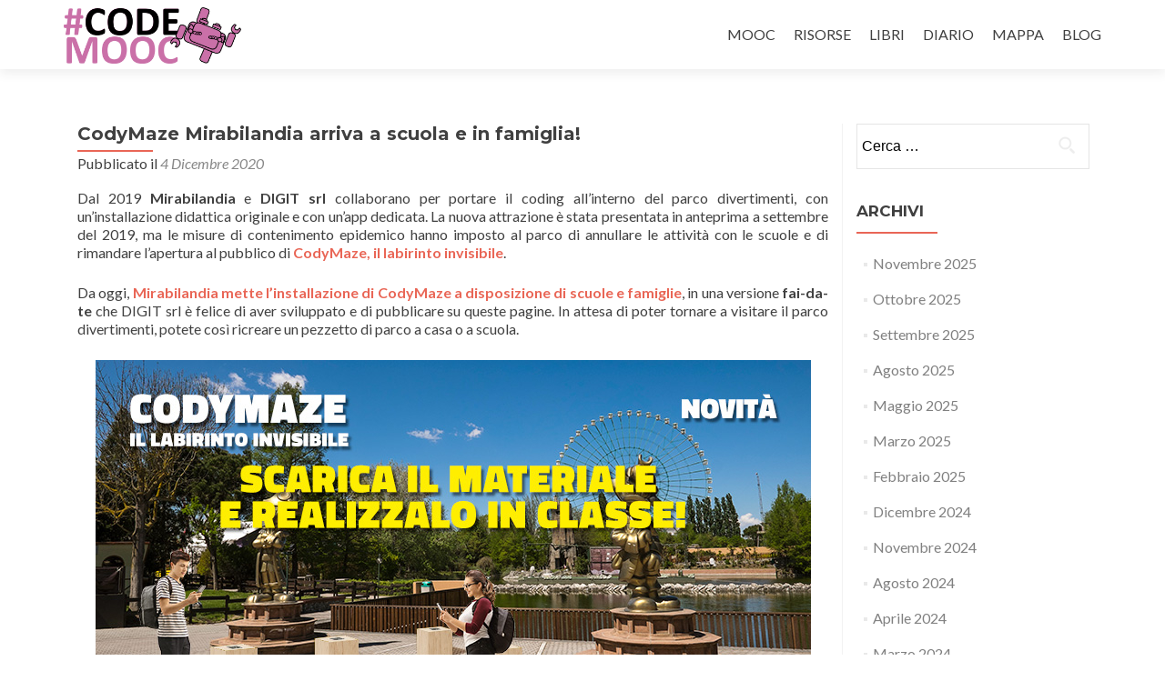

--- FILE ---
content_type: text/html; charset=UTF-8
request_url: https://codemooc.org/codymaze-mirabilandia-faidate/
body_size: 12892
content:
<!DOCTYPE html>

<html lang="it-IT">

<head>

<meta charset="UTF-8">
<meta name="viewport" content="width=device-width, initial-scale=1">
<link rel="profile" href="http://gmpg.org/xfn/11">
<link rel="pingback" href="https://codemooc.org/xmlrpc.php">

<meta name='robots' content='index, follow, max-image-preview:large, max-snippet:-1, max-video-preview:-1' />
	<style>img:is([sizes="auto" i], [sizes^="auto," i]) { contain-intrinsic-size: 3000px 1500px }</style>
	
	<!-- This site is optimized with the Yoast SEO plugin v24.9 - https://yoast.com/wordpress/plugins/seo/ -->
	<title>CodyMaze Mirabilandia arriva a scuola e in famiglia! -</title>
	<link rel="canonical" href="https://codemooc.org/codymaze-mirabilandia-faidate/" />
	<meta property="og:locale" content="it_IT" />
	<meta property="og:type" content="article" />
	<meta property="og:title" content="CodyMaze Mirabilandia arriva a scuola e in famiglia! -" />
	<meta property="og:description" content="Dal 2019 Mirabilandia e DIGIT srl collaborano per portare il coding all&#8217;interno del parco divertimenti, con un&#8217;installazione didattica originale e con un&#8217;app dedicata. La nuova attrazione è stata presentata in anteprima a settembre del 2019, ma le misure di contenimento epidemico hanno imposto al parco di annullare le attività con le scuole e di rimandare Leggi di piùCodyMaze Mirabilandia arriva a scuola e in famiglia![&hellip;]" />
	<meta property="og:url" content="https://codemooc.org/codymaze-mirabilandia-faidate/" />
	<meta property="article:publisher" content="https://www.facebook.com/groups/CodeMOOC" />
	<meta property="article:published_time" content="2020-12-04T22:33:48+00:00" />
	<meta property="article:modified_time" content="2020-12-04T22:46:36+00:00" />
	<meta property="og:image" content="https://usercontent.one/wp/codemooc.org/wp-content/uploads/2020/12/codymaze-mirabilandia-header.jpg" />
	<meta property="og:image:width" content="786" />
	<meta property="og:image:height" content="420" />
	<meta property="og:image:type" content="image/jpeg" />
	<meta name="author" content="AB" />
	<meta name="twitter:card" content="summary_large_image" />
	<meta name="twitter:creator" content="@neutralaccess" />
	<meta name="twitter:site" content="@neutralaccess" />
	<script type="application/ld+json" class="yoast-schema-graph">{"@context":"https://schema.org","@graph":[{"@type":"Article","@id":"https://codemooc.org/codymaze-mirabilandia-faidate/#article","isPartOf":{"@id":"https://codemooc.org/codymaze-mirabilandia-faidate/"},"author":{"name":"AB","@id":"https://codemooc.org/#/schema/person/967384d8994a2c00dad7a53bc1912bd7"},"headline":"CodyMaze Mirabilandia arriva a scuola e in famiglia!","datePublished":"2020-12-04T22:33:48+00:00","dateModified":"2020-12-04T22:46:36+00:00","mainEntityOfPage":{"@id":"https://codemooc.org/codymaze-mirabilandia-faidate/"},"wordCount":180,"commentCount":0,"publisher":{"@id":"https://codemooc.org/#organization"},"image":{"@id":"https://codemooc.org/codymaze-mirabilandia-faidate/#primaryimage"},"thumbnailUrl":"https://codemooc.org/wp-content/uploads/2020/12/codymaze-mirabilandia-header.jpg","keywords":["CodyMaze","Mirabilandia"],"articleSection":["Blog"],"inLanguage":"it-IT","potentialAction":[{"@type":"CommentAction","name":"Comment","target":["https://codemooc.org/codymaze-mirabilandia-faidate/#respond"]}]},{"@type":"WebPage","@id":"https://codemooc.org/codymaze-mirabilandia-faidate/","url":"https://codemooc.org/codymaze-mirabilandia-faidate/","name":"CodyMaze Mirabilandia arriva a scuola e in famiglia! -","isPartOf":{"@id":"https://codemooc.org/#website"},"primaryImageOfPage":{"@id":"https://codemooc.org/codymaze-mirabilandia-faidate/#primaryimage"},"image":{"@id":"https://codemooc.org/codymaze-mirabilandia-faidate/#primaryimage"},"thumbnailUrl":"https://codemooc.org/wp-content/uploads/2020/12/codymaze-mirabilandia-header.jpg","datePublished":"2020-12-04T22:33:48+00:00","dateModified":"2020-12-04T22:46:36+00:00","breadcrumb":{"@id":"https://codemooc.org/codymaze-mirabilandia-faidate/#breadcrumb"},"inLanguage":"it-IT","potentialAction":[{"@type":"ReadAction","target":["https://codemooc.org/codymaze-mirabilandia-faidate/"]}]},{"@type":"ImageObject","inLanguage":"it-IT","@id":"https://codemooc.org/codymaze-mirabilandia-faidate/#primaryimage","url":"https://codemooc.org/wp-content/uploads/2020/12/codymaze-mirabilandia-header.jpg","contentUrl":"https://codemooc.org/wp-content/uploads/2020/12/codymaze-mirabilandia-header.jpg","width":786,"height":420},{"@type":"BreadcrumbList","@id":"https://codemooc.org/codymaze-mirabilandia-faidate/#breadcrumb","itemListElement":[{"@type":"ListItem","position":1,"name":"Home","item":"https://codemooc.org/"},{"@type":"ListItem","position":2,"name":"CodyMaze Mirabilandia arriva a scuola e in famiglia!"}]},{"@type":"WebSite","@id":"https://codemooc.org/#website","url":"https://codemooc.org/","name":"CodeMOOC","description":"Coding in your Classroom, Now!","publisher":{"@id":"https://codemooc.org/#organization"},"potentialAction":[{"@type":"SearchAction","target":{"@type":"EntryPoint","urlTemplate":"https://codemooc.org/?s={search_term_string}"},"query-input":{"@type":"PropertyValueSpecification","valueRequired":true,"valueName":"search_term_string"}}],"inLanguage":"it-IT"},{"@type":"Organization","@id":"https://codemooc.org/#organization","name":"CodeMOOC","url":"https://codemooc.org/","logo":{"@type":"ImageObject","inLanguage":"it-IT","@id":"https://codemooc.org/#/schema/logo/image/","url":"https://codemooc.org/wp-content/uploads/2018/11/CodeMOOC-web-image.png","contentUrl":"https://codemooc.org/wp-content/uploads/2018/11/CodeMOOC-web-image.png","width":1280,"height":720,"caption":"CodeMOOC"},"image":{"@id":"https://codemooc.org/#/schema/logo/image/"},"sameAs":["https://www.facebook.com/groups/CodeMOOC","https://x.com/neutralaccess","https://www.youtube.com/user/codescool"]},{"@type":"Person","@id":"https://codemooc.org/#/schema/person/967384d8994a2c00dad7a53bc1912bd7","name":"AB","image":{"@type":"ImageObject","inLanguage":"it-IT","@id":"https://codemooc.org/#/schema/person/image/","url":"https://secure.gravatar.com/avatar/0a3cb82c2fa54c67b0ce6951a99356e95816c1b1414362dde38a740b26a1fdd0?s=96&d=wavatar&r=g","contentUrl":"https://secure.gravatar.com/avatar/0a3cb82c2fa54c67b0ce6951a99356e95816c1b1414362dde38a740b26a1fdd0?s=96&d=wavatar&r=g","caption":"AB"}}]}</script>
	<!-- / Yoast SEO plugin. -->


<link rel='dns-prefetch' href='//fonts.googleapis.com' />
<link rel="alternate" type="application/rss+xml" title=" &raquo; Feed" href="https://codemooc.org/feed/" />
<link rel="alternate" type="application/rss+xml" title=" &raquo; Feed dei commenti" href="https://codemooc.org/comments/feed/" />
<link rel="alternate" type="application/rss+xml" title=" &raquo; CodyMaze Mirabilandia arriva a scuola e in famiglia! Feed dei commenti" href="https://codemooc.org/codymaze-mirabilandia-faidate/feed/" />
<script type="text/javascript">
/* <![CDATA[ */
window._wpemojiSettings = {"baseUrl":"https:\/\/s.w.org\/images\/core\/emoji\/16.0.1\/72x72\/","ext":".png","svgUrl":"https:\/\/s.w.org\/images\/core\/emoji\/16.0.1\/svg\/","svgExt":".svg","source":{"concatemoji":"https:\/\/codemooc.org\/wp-includes\/js\/wp-emoji-release.min.js?ver=6.8.3"}};
/*! This file is auto-generated */
!function(s,n){var o,i,e;function c(e){try{var t={supportTests:e,timestamp:(new Date).valueOf()};sessionStorage.setItem(o,JSON.stringify(t))}catch(e){}}function p(e,t,n){e.clearRect(0,0,e.canvas.width,e.canvas.height),e.fillText(t,0,0);var t=new Uint32Array(e.getImageData(0,0,e.canvas.width,e.canvas.height).data),a=(e.clearRect(0,0,e.canvas.width,e.canvas.height),e.fillText(n,0,0),new Uint32Array(e.getImageData(0,0,e.canvas.width,e.canvas.height).data));return t.every(function(e,t){return e===a[t]})}function u(e,t){e.clearRect(0,0,e.canvas.width,e.canvas.height),e.fillText(t,0,0);for(var n=e.getImageData(16,16,1,1),a=0;a<n.data.length;a++)if(0!==n.data[a])return!1;return!0}function f(e,t,n,a){switch(t){case"flag":return n(e,"\ud83c\udff3\ufe0f\u200d\u26a7\ufe0f","\ud83c\udff3\ufe0f\u200b\u26a7\ufe0f")?!1:!n(e,"\ud83c\udde8\ud83c\uddf6","\ud83c\udde8\u200b\ud83c\uddf6")&&!n(e,"\ud83c\udff4\udb40\udc67\udb40\udc62\udb40\udc65\udb40\udc6e\udb40\udc67\udb40\udc7f","\ud83c\udff4\u200b\udb40\udc67\u200b\udb40\udc62\u200b\udb40\udc65\u200b\udb40\udc6e\u200b\udb40\udc67\u200b\udb40\udc7f");case"emoji":return!a(e,"\ud83e\udedf")}return!1}function g(e,t,n,a){var r="undefined"!=typeof WorkerGlobalScope&&self instanceof WorkerGlobalScope?new OffscreenCanvas(300,150):s.createElement("canvas"),o=r.getContext("2d",{willReadFrequently:!0}),i=(o.textBaseline="top",o.font="600 32px Arial",{});return e.forEach(function(e){i[e]=t(o,e,n,a)}),i}function t(e){var t=s.createElement("script");t.src=e,t.defer=!0,s.head.appendChild(t)}"undefined"!=typeof Promise&&(o="wpEmojiSettingsSupports",i=["flag","emoji"],n.supports={everything:!0,everythingExceptFlag:!0},e=new Promise(function(e){s.addEventListener("DOMContentLoaded",e,{once:!0})}),new Promise(function(t){var n=function(){try{var e=JSON.parse(sessionStorage.getItem(o));if("object"==typeof e&&"number"==typeof e.timestamp&&(new Date).valueOf()<e.timestamp+604800&&"object"==typeof e.supportTests)return e.supportTests}catch(e){}return null}();if(!n){if("undefined"!=typeof Worker&&"undefined"!=typeof OffscreenCanvas&&"undefined"!=typeof URL&&URL.createObjectURL&&"undefined"!=typeof Blob)try{var e="postMessage("+g.toString()+"("+[JSON.stringify(i),f.toString(),p.toString(),u.toString()].join(",")+"));",a=new Blob([e],{type:"text/javascript"}),r=new Worker(URL.createObjectURL(a),{name:"wpTestEmojiSupports"});return void(r.onmessage=function(e){c(n=e.data),r.terminate(),t(n)})}catch(e){}c(n=g(i,f,p,u))}t(n)}).then(function(e){for(var t in e)n.supports[t]=e[t],n.supports.everything=n.supports.everything&&n.supports[t],"flag"!==t&&(n.supports.everythingExceptFlag=n.supports.everythingExceptFlag&&n.supports[t]);n.supports.everythingExceptFlag=n.supports.everythingExceptFlag&&!n.supports.flag,n.DOMReady=!1,n.readyCallback=function(){n.DOMReady=!0}}).then(function(){return e}).then(function(){var e;n.supports.everything||(n.readyCallback(),(e=n.source||{}).concatemoji?t(e.concatemoji):e.wpemoji&&e.twemoji&&(t(e.twemoji),t(e.wpemoji)))}))}((window,document),window._wpemojiSettings);
/* ]]> */
</script>
<style id='wp-emoji-styles-inline-css' type='text/css'>

	img.wp-smiley, img.emoji {
		display: inline !important;
		border: none !important;
		box-shadow: none !important;
		height: 1em !important;
		width: 1em !important;
		margin: 0 0.07em !important;
		vertical-align: -0.1em !important;
		background: none !important;
		padding: 0 !important;
	}
</style>
<link rel='stylesheet' id='wp-block-library-css' href='https://codemooc.org/wp-includes/css/dist/block-library/style.min.css?ver=6.8.3' type='text/css' media='all' />
<style id='classic-theme-styles-inline-css' type='text/css'>
/*! This file is auto-generated */
.wp-block-button__link{color:#fff;background-color:#32373c;border-radius:9999px;box-shadow:none;text-decoration:none;padding:calc(.667em + 2px) calc(1.333em + 2px);font-size:1.125em}.wp-block-file__button{background:#32373c;color:#fff;text-decoration:none}
</style>
<style id='global-styles-inline-css' type='text/css'>
:root{--wp--preset--aspect-ratio--square: 1;--wp--preset--aspect-ratio--4-3: 4/3;--wp--preset--aspect-ratio--3-4: 3/4;--wp--preset--aspect-ratio--3-2: 3/2;--wp--preset--aspect-ratio--2-3: 2/3;--wp--preset--aspect-ratio--16-9: 16/9;--wp--preset--aspect-ratio--9-16: 9/16;--wp--preset--color--black: #000000;--wp--preset--color--cyan-bluish-gray: #abb8c3;--wp--preset--color--white: #ffffff;--wp--preset--color--pale-pink: #f78da7;--wp--preset--color--vivid-red: #cf2e2e;--wp--preset--color--luminous-vivid-orange: #ff6900;--wp--preset--color--luminous-vivid-amber: #fcb900;--wp--preset--color--light-green-cyan: #7bdcb5;--wp--preset--color--vivid-green-cyan: #00d084;--wp--preset--color--pale-cyan-blue: #8ed1fc;--wp--preset--color--vivid-cyan-blue: #0693e3;--wp--preset--color--vivid-purple: #9b51e0;--wp--preset--gradient--vivid-cyan-blue-to-vivid-purple: linear-gradient(135deg,rgba(6,147,227,1) 0%,rgb(155,81,224) 100%);--wp--preset--gradient--light-green-cyan-to-vivid-green-cyan: linear-gradient(135deg,rgb(122,220,180) 0%,rgb(0,208,130) 100%);--wp--preset--gradient--luminous-vivid-amber-to-luminous-vivid-orange: linear-gradient(135deg,rgba(252,185,0,1) 0%,rgba(255,105,0,1) 100%);--wp--preset--gradient--luminous-vivid-orange-to-vivid-red: linear-gradient(135deg,rgba(255,105,0,1) 0%,rgb(207,46,46) 100%);--wp--preset--gradient--very-light-gray-to-cyan-bluish-gray: linear-gradient(135deg,rgb(238,238,238) 0%,rgb(169,184,195) 100%);--wp--preset--gradient--cool-to-warm-spectrum: linear-gradient(135deg,rgb(74,234,220) 0%,rgb(151,120,209) 20%,rgb(207,42,186) 40%,rgb(238,44,130) 60%,rgb(251,105,98) 80%,rgb(254,248,76) 100%);--wp--preset--gradient--blush-light-purple: linear-gradient(135deg,rgb(255,206,236) 0%,rgb(152,150,240) 100%);--wp--preset--gradient--blush-bordeaux: linear-gradient(135deg,rgb(254,205,165) 0%,rgb(254,45,45) 50%,rgb(107,0,62) 100%);--wp--preset--gradient--luminous-dusk: linear-gradient(135deg,rgb(255,203,112) 0%,rgb(199,81,192) 50%,rgb(65,88,208) 100%);--wp--preset--gradient--pale-ocean: linear-gradient(135deg,rgb(255,245,203) 0%,rgb(182,227,212) 50%,rgb(51,167,181) 100%);--wp--preset--gradient--electric-grass: linear-gradient(135deg,rgb(202,248,128) 0%,rgb(113,206,126) 100%);--wp--preset--gradient--midnight: linear-gradient(135deg,rgb(2,3,129) 0%,rgb(40,116,252) 100%);--wp--preset--font-size--small: 13px;--wp--preset--font-size--medium: 20px;--wp--preset--font-size--large: 36px;--wp--preset--font-size--x-large: 42px;--wp--preset--spacing--20: 0.44rem;--wp--preset--spacing--30: 0.67rem;--wp--preset--spacing--40: 1rem;--wp--preset--spacing--50: 1.5rem;--wp--preset--spacing--60: 2.25rem;--wp--preset--spacing--70: 3.38rem;--wp--preset--spacing--80: 5.06rem;--wp--preset--shadow--natural: 6px 6px 9px rgba(0, 0, 0, 0.2);--wp--preset--shadow--deep: 12px 12px 50px rgba(0, 0, 0, 0.4);--wp--preset--shadow--sharp: 6px 6px 0px rgba(0, 0, 0, 0.2);--wp--preset--shadow--outlined: 6px 6px 0px -3px rgba(255, 255, 255, 1), 6px 6px rgba(0, 0, 0, 1);--wp--preset--shadow--crisp: 6px 6px 0px rgba(0, 0, 0, 1);}:where(.is-layout-flex){gap: 0.5em;}:where(.is-layout-grid){gap: 0.5em;}body .is-layout-flex{display: flex;}.is-layout-flex{flex-wrap: wrap;align-items: center;}.is-layout-flex > :is(*, div){margin: 0;}body .is-layout-grid{display: grid;}.is-layout-grid > :is(*, div){margin: 0;}:where(.wp-block-columns.is-layout-flex){gap: 2em;}:where(.wp-block-columns.is-layout-grid){gap: 2em;}:where(.wp-block-post-template.is-layout-flex){gap: 1.25em;}:where(.wp-block-post-template.is-layout-grid){gap: 1.25em;}.has-black-color{color: var(--wp--preset--color--black) !important;}.has-cyan-bluish-gray-color{color: var(--wp--preset--color--cyan-bluish-gray) !important;}.has-white-color{color: var(--wp--preset--color--white) !important;}.has-pale-pink-color{color: var(--wp--preset--color--pale-pink) !important;}.has-vivid-red-color{color: var(--wp--preset--color--vivid-red) !important;}.has-luminous-vivid-orange-color{color: var(--wp--preset--color--luminous-vivid-orange) !important;}.has-luminous-vivid-amber-color{color: var(--wp--preset--color--luminous-vivid-amber) !important;}.has-light-green-cyan-color{color: var(--wp--preset--color--light-green-cyan) !important;}.has-vivid-green-cyan-color{color: var(--wp--preset--color--vivid-green-cyan) !important;}.has-pale-cyan-blue-color{color: var(--wp--preset--color--pale-cyan-blue) !important;}.has-vivid-cyan-blue-color{color: var(--wp--preset--color--vivid-cyan-blue) !important;}.has-vivid-purple-color{color: var(--wp--preset--color--vivid-purple) !important;}.has-black-background-color{background-color: var(--wp--preset--color--black) !important;}.has-cyan-bluish-gray-background-color{background-color: var(--wp--preset--color--cyan-bluish-gray) !important;}.has-white-background-color{background-color: var(--wp--preset--color--white) !important;}.has-pale-pink-background-color{background-color: var(--wp--preset--color--pale-pink) !important;}.has-vivid-red-background-color{background-color: var(--wp--preset--color--vivid-red) !important;}.has-luminous-vivid-orange-background-color{background-color: var(--wp--preset--color--luminous-vivid-orange) !important;}.has-luminous-vivid-amber-background-color{background-color: var(--wp--preset--color--luminous-vivid-amber) !important;}.has-light-green-cyan-background-color{background-color: var(--wp--preset--color--light-green-cyan) !important;}.has-vivid-green-cyan-background-color{background-color: var(--wp--preset--color--vivid-green-cyan) !important;}.has-pale-cyan-blue-background-color{background-color: var(--wp--preset--color--pale-cyan-blue) !important;}.has-vivid-cyan-blue-background-color{background-color: var(--wp--preset--color--vivid-cyan-blue) !important;}.has-vivid-purple-background-color{background-color: var(--wp--preset--color--vivid-purple) !important;}.has-black-border-color{border-color: var(--wp--preset--color--black) !important;}.has-cyan-bluish-gray-border-color{border-color: var(--wp--preset--color--cyan-bluish-gray) !important;}.has-white-border-color{border-color: var(--wp--preset--color--white) !important;}.has-pale-pink-border-color{border-color: var(--wp--preset--color--pale-pink) !important;}.has-vivid-red-border-color{border-color: var(--wp--preset--color--vivid-red) !important;}.has-luminous-vivid-orange-border-color{border-color: var(--wp--preset--color--luminous-vivid-orange) !important;}.has-luminous-vivid-amber-border-color{border-color: var(--wp--preset--color--luminous-vivid-amber) !important;}.has-light-green-cyan-border-color{border-color: var(--wp--preset--color--light-green-cyan) !important;}.has-vivid-green-cyan-border-color{border-color: var(--wp--preset--color--vivid-green-cyan) !important;}.has-pale-cyan-blue-border-color{border-color: var(--wp--preset--color--pale-cyan-blue) !important;}.has-vivid-cyan-blue-border-color{border-color: var(--wp--preset--color--vivid-cyan-blue) !important;}.has-vivid-purple-border-color{border-color: var(--wp--preset--color--vivid-purple) !important;}.has-vivid-cyan-blue-to-vivid-purple-gradient-background{background: var(--wp--preset--gradient--vivid-cyan-blue-to-vivid-purple) !important;}.has-light-green-cyan-to-vivid-green-cyan-gradient-background{background: var(--wp--preset--gradient--light-green-cyan-to-vivid-green-cyan) !important;}.has-luminous-vivid-amber-to-luminous-vivid-orange-gradient-background{background: var(--wp--preset--gradient--luminous-vivid-amber-to-luminous-vivid-orange) !important;}.has-luminous-vivid-orange-to-vivid-red-gradient-background{background: var(--wp--preset--gradient--luminous-vivid-orange-to-vivid-red) !important;}.has-very-light-gray-to-cyan-bluish-gray-gradient-background{background: var(--wp--preset--gradient--very-light-gray-to-cyan-bluish-gray) !important;}.has-cool-to-warm-spectrum-gradient-background{background: var(--wp--preset--gradient--cool-to-warm-spectrum) !important;}.has-blush-light-purple-gradient-background{background: var(--wp--preset--gradient--blush-light-purple) !important;}.has-blush-bordeaux-gradient-background{background: var(--wp--preset--gradient--blush-bordeaux) !important;}.has-luminous-dusk-gradient-background{background: var(--wp--preset--gradient--luminous-dusk) !important;}.has-pale-ocean-gradient-background{background: var(--wp--preset--gradient--pale-ocean) !important;}.has-electric-grass-gradient-background{background: var(--wp--preset--gradient--electric-grass) !important;}.has-midnight-gradient-background{background: var(--wp--preset--gradient--midnight) !important;}.has-small-font-size{font-size: var(--wp--preset--font-size--small) !important;}.has-medium-font-size{font-size: var(--wp--preset--font-size--medium) !important;}.has-large-font-size{font-size: var(--wp--preset--font-size--large) !important;}.has-x-large-font-size{font-size: var(--wp--preset--font-size--x-large) !important;}
:where(.wp-block-post-template.is-layout-flex){gap: 1.25em;}:where(.wp-block-post-template.is-layout-grid){gap: 1.25em;}
:where(.wp-block-columns.is-layout-flex){gap: 2em;}:where(.wp-block-columns.is-layout-grid){gap: 2em;}
:root :where(.wp-block-pullquote){font-size: 1.5em;line-height: 1.6;}
</style>
<link rel='stylesheet' id='wpemfb-lightbox-css' href='https://usercontent.one/wp/codemooc.org/wp-content/plugins/wp-embed-facebook/templates/lightbox/css/lightbox.css?ver=3.1.2' type='text/css' media='all' />
<link rel='stylesheet' id='wp-polls-css' href='https://usercontent.one/wp/codemooc.org/wp-content/plugins/wp-polls/polls-css.css?ver=2.77.3' type='text/css' media='all' />
<style id='wp-polls-inline-css' type='text/css'>
.wp-polls .pollbar {
	margin: 1px;
	font-size: 6px;
	line-height: 8px;
	height: 8px;
	background-image: url('https://usercontent.one/wp/codemooc.org/wp-content/plugins/wp-polls/images/default/pollbg.gif');
	border: 1px solid #c8c8c8;
}

</style>
<link rel='stylesheet' id='zerif_font-css' href='//fonts.googleapis.com/css?family=Lato%3A300%2C400%2C700%2C400italic%7CMontserrat%3A400%2C700%7CHomemade+Apple&#038;subset=latin%2Clatin-ext' type='text/css' media='all' />
<link rel='stylesheet' id='zerif_font_all-css' href='//fonts.googleapis.com/css?family=Open+Sans%3A300%2C300italic%2C400%2C400italic%2C600%2C600italic%2C700%2C700italic%2C800%2C800italic&#038;subset=latin&#038;ver=6.8.3' type='text/css' media='all' />
<link rel='stylesheet' id='zerif_bootstrap_style-css' href='https://usercontent.one/wp/codemooc.org/wp-content/themes/zerif-lite/css/bootstrap.css?ver=6.8.3' type='text/css' media='all' />
<link rel='stylesheet' id='zerif_fontawesome-css' href='https://usercontent.one/wp/codemooc.org/wp-content/themes/zerif-lite/css/font-awesome.min.css?ver=v1' type='text/css' media='all' />
<link rel='stylesheet' id='zerif_style-css' href='https://usercontent.one/wp/codemooc.org/wp-content/themes/zerif-lite/style.css?ver=v1' type='text/css' media='all' />
<style id='zerif_style-inline-css' type='text/css'>
body.home.page:not(.page-template-template-frontpage) {
			background-image: none !important;
		}
</style>
<link rel='stylesheet' id='zerif_responsive_style-css' href='https://usercontent.one/wp/codemooc.org/wp-content/themes/zerif-lite/css/responsive.css?ver=v1' type='text/css' media='all' />
<!--[if lt IE 9]>
<link rel='stylesheet' id='zerif_ie_style-css' href='https://usercontent.one/wp/codemooc.org/wp-content/themes/zerif-lite/css/ie.css?ver=v1' type='text/css' media='all' />
<![endif]-->
<style id='akismet-widget-style-inline-css' type='text/css'>

			.a-stats {
				--akismet-color-mid-green: #357b49;
				--akismet-color-white: #fff;
				--akismet-color-light-grey: #f6f7f7;

				max-width: 350px;
				width: auto;
			}

			.a-stats * {
				all: unset;
				box-sizing: border-box;
			}

			.a-stats strong {
				font-weight: 600;
			}

			.a-stats a.a-stats__link,
			.a-stats a.a-stats__link:visited,
			.a-stats a.a-stats__link:active {
				background: var(--akismet-color-mid-green);
				border: none;
				box-shadow: none;
				border-radius: 8px;
				color: var(--akismet-color-white);
				cursor: pointer;
				display: block;
				font-family: -apple-system, BlinkMacSystemFont, 'Segoe UI', 'Roboto', 'Oxygen-Sans', 'Ubuntu', 'Cantarell', 'Helvetica Neue', sans-serif;
				font-weight: 500;
				padding: 12px;
				text-align: center;
				text-decoration: none;
				transition: all 0.2s ease;
			}

			/* Extra specificity to deal with TwentyTwentyOne focus style */
			.widget .a-stats a.a-stats__link:focus {
				background: var(--akismet-color-mid-green);
				color: var(--akismet-color-white);
				text-decoration: none;
			}

			.a-stats a.a-stats__link:hover {
				filter: brightness(110%);
				box-shadow: 0 4px 12px rgba(0, 0, 0, 0.06), 0 0 2px rgba(0, 0, 0, 0.16);
			}

			.a-stats .count {
				color: var(--akismet-color-white);
				display: block;
				font-size: 1.5em;
				line-height: 1.4;
				padding: 0 13px;
				white-space: nowrap;
			}
		
</style>
<script type="text/javascript" src="https://codemooc.org/wp-includes/js/jquery/jquery.min.js?ver=3.7.1" id="jquery-core-js"></script>
<script type="text/javascript" src="https://codemooc.org/wp-includes/js/jquery/jquery-migrate.min.js?ver=3.4.1" id="jquery-migrate-js"></script>
<script type="text/javascript" src="https://usercontent.one/wp/codemooc.org/wp-content/plugins/wp-embed-facebook/templates/lightbox/js/lightbox.min.js?ver=3.1.2" id="wpemfb-lightbox-js"></script>
<script type="text/javascript" id="wpemfb-fbjs-js-extra">
/* <![CDATA[ */
var WEF = {"local":"it_IT","version":"v3.2","fb_id":"","comments_nonce":"bc6bccab43"};
/* ]]> */
</script>
<script type="text/javascript" src="https://usercontent.one/wp/codemooc.org/wp-content/plugins/wp-embed-facebook/inc/js/fb.min.js?ver=3.1.2" id="wpemfb-fbjs-js"></script>
<!--[if lt IE 9]>
<script type="text/javascript" src="https://usercontent.one/wp/codemooc.org/wp-content/themes/zerif-lite/js/html5.js?ver=6.8.3" id="zerif_html5-js"></script>
<![endif]-->
<link rel="https://api.w.org/" href="https://codemooc.org/wp-json/" /><link rel="alternate" title="JSON" type="application/json" href="https://codemooc.org/wp-json/wp/v2/posts/4588" /><link rel="EditURI" type="application/rsd+xml" title="RSD" href="https://codemooc.org/xmlrpc.php?rsd" />
<meta name="generator" content="WordPress 6.8.3" />
<link rel='shortlink' href='https://codemooc.org/?p=4588' />
<link rel="alternate" title="oEmbed (JSON)" type="application/json+oembed" href="https://codemooc.org/wp-json/oembed/1.0/embed?url=https%3A%2F%2Fcodemooc.org%2Fcodymaze-mirabilandia-faidate%2F" />
<link rel="alternate" title="oEmbed (XML)" type="text/xml+oembed" href="https://codemooc.org/wp-json/oembed/1.0/embed?url=https%3A%2F%2Fcodemooc.org%2Fcodymaze-mirabilandia-faidate%2F&#038;format=xml" />
<style>
		#category-posts-3-internal ul {padding: 0;}
#category-posts-3-internal .cat-post-item img {max-width: initial; max-height: initial; margin: initial;}
#category-posts-3-internal .cat-post-author {margin-bottom: 0;}
#category-posts-3-internal .cat-post-thumbnail {margin: 5px 10px 5px 0;}
#category-posts-3-internal .cat-post-item:before {content: ""; clear: both;}
#category-posts-3-internal .cat-post-excerpt-more {display: inline-block;}
#category-posts-3-internal .cat-post-item {list-style: none; margin: 3px 0 10px; padding: 3px 0;}
#category-posts-3-internal .cat-post-current .cat-post-title {font-weight: bold; text-transform: uppercase;}
#category-posts-3-internal [class*=cat-post-tax] {font-size: 0.85em;}
#category-posts-3-internal [class*=cat-post-tax] * {display:inline-block;}
#category-posts-3-internal .cat-post-item:after {content: ""; display: table;	clear: both;}
#category-posts-3-internal .cat-post-item .cat-post-title {overflow: hidden;text-overflow: ellipsis;white-space: initial;display: -webkit-box;-webkit-line-clamp: 2;-webkit-box-orient: vertical;padding-bottom: 0 !important;}
#category-posts-3-internal .cat-post-item:after {content: ""; display: table;	clear: both;}
#category-posts-3-internal .cat-post-thumbnail {display:block; float:left; margin:5px 10px 5px 0;}
#category-posts-3-internal .cat-post-crop {overflow:hidden;display:block;}
#category-posts-3-internal p {margin:5px 0 0 0}
#category-posts-3-internal li > div {margin:5px 0 0 0; clear:both;}
#category-posts-3-internal .dashicons {vertical-align:middle;}
#category-posts-3-internal .cat-post-thumbnail .cat-post-crop img {object-fit: cover; max-width: 100%; display: block;}
#category-posts-3-internal .cat-post-thumbnail .cat-post-crop-not-supported img {width: 100%;}
#category-posts-3-internal .cat-post-thumbnail {max-width:100%;}
#category-posts-3-internal .cat-post-item img {margin: initial;}
#category-posts-2-internal .cat-post-thumbnail .cat-post-crop img {object-fit: cover; max-width: 100%; display: block;}
#category-posts-2-internal .cat-post-thumbnail .cat-post-crop-not-supported img {width: 100%;}
#category-posts-2-internal .cat-post-thumbnail {max-width:100%;}
#category-posts-2-internal .cat-post-item img {margin: initial;}
#category-posts-2-internal .cat-post-scale img {margin: initial; padding-bottom: 0 !important; -webkit-transition: all 0.3s ease; -moz-transition: all 0.3s ease; -ms-transition: all 0.3s ease; -o-transition: all 0.3s ease; transition: all 0.3s ease;}
#category-posts-2-internal .cat-post-scale:hover img {-webkit-transform: scale(1.1, 1.1); -ms-transform: scale(1.1, 1.1); transform: scale(1.1, 1.1);}
</style>
		<style>[class*=" icon-oc-"],[class^=icon-oc-]{speak:none;font-style:normal;font-weight:400;font-variant:normal;text-transform:none;line-height:1;-webkit-font-smoothing:antialiased;-moz-osx-font-smoothing:grayscale}.icon-oc-one-com-white-32px-fill:before{content:"901"}.icon-oc-one-com:before{content:"900"}#one-com-icon,.toplevel_page_onecom-wp .wp-menu-image{speak:none;display:flex;align-items:center;justify-content:center;text-transform:none;line-height:1;-webkit-font-smoothing:antialiased;-moz-osx-font-smoothing:grayscale}.onecom-wp-admin-bar-item>a,.toplevel_page_onecom-wp>.wp-menu-name{font-size:16px;font-weight:400;line-height:1}.toplevel_page_onecom-wp>.wp-menu-name img{width:69px;height:9px;}.wp-submenu-wrap.wp-submenu>.wp-submenu-head>img{width:88px;height:auto}.onecom-wp-admin-bar-item>a img{height:7px!important}.onecom-wp-admin-bar-item>a img,.toplevel_page_onecom-wp>.wp-menu-name img{opacity:.8}.onecom-wp-admin-bar-item.hover>a img,.toplevel_page_onecom-wp.wp-has-current-submenu>.wp-menu-name img,li.opensub>a.toplevel_page_onecom-wp>.wp-menu-name img{opacity:1}#one-com-icon:before,.onecom-wp-admin-bar-item>a:before,.toplevel_page_onecom-wp>.wp-menu-image:before{content:'';position:static!important;background-color:rgba(240,245,250,.4);border-radius:102px;width:18px;height:18px;padding:0!important}.onecom-wp-admin-bar-item>a:before{width:14px;height:14px}.onecom-wp-admin-bar-item.hover>a:before,.toplevel_page_onecom-wp.opensub>a>.wp-menu-image:before,.toplevel_page_onecom-wp.wp-has-current-submenu>.wp-menu-image:before{background-color:#76b82a}.onecom-wp-admin-bar-item>a{display:inline-flex!important;align-items:center;justify-content:center}#one-com-logo-wrapper{font-size:4em}#one-com-icon{vertical-align:middle}.imagify-welcome{display:none !important;}</style><style type="text/css" id="custom-background-css">
body.custom-background { background-image: url("https://www.codemooc.org/wp-content/uploads/2016/04/CodeMOOC-web-1.png"); background-position: right top; background-size: auto; background-repeat: no-repeat; background-attachment: fixed; }
</style>
	<link rel="icon" href="https://usercontent.one/wp/codemooc.org/wp-content/uploads/2016/04/cropped-CodeMOOCicon-32x32.png" sizes="32x32" />
<link rel="icon" href="https://usercontent.one/wp/codemooc.org/wp-content/uploads/2016/04/cropped-CodeMOOCicon-192x192.png" sizes="192x192" />
<link rel="apple-touch-icon" href="https://usercontent.one/wp/codemooc.org/wp-content/uploads/2016/04/cropped-CodeMOOCicon-180x180.png" />
<meta name="msapplication-TileImage" content="https://usercontent.one/wp/codemooc.org/wp-content/uploads/2016/04/cropped-CodeMOOCicon-270x270.png" />

</head>


	<body class="wp-singular post-template-default single single-post postid-4588 single-format-standard wp-custom-logo wp-theme-zerif-lite group-blog" >



<div id="mobilebgfix">
	<div class="mobile-bg-fix-img-wrap">
		<div class="mobile-bg-fix-img"></div>
	</div>
	<div class="mobile-bg-fix-whole-site">


<header id="home" class="header" itemscope="itemscope" itemtype="http://schema.org/WPHeader">

	<div id="main-nav" class="navbar navbar-inverse bs-docs-nav" role="banner">

		<div class="container">

			
			<div class="navbar-header responsive-logo">

				<button class="navbar-toggle collapsed" type="button" data-toggle="collapse" data-target=".bs-navbar-collapse">

				<span class="sr-only">Mostra o nascondi la navigazione</span>

				<span class="icon-bar"></span>

				<span class="icon-bar"></span>

				<span class="icon-bar"></span>

				</button>

					<div class="navbar-brand" itemscope itemtype="http://schema.org/Organization">

						<a href="https://codemooc.org/" class="custom-logo-link" rel="home"><img width="353" height="112" src="https://usercontent.one/wp/codemooc.org/wp-content/uploads/2016/04/hashtag-2.png" class="custom-logo" alt="" decoding="async" srcset="https://usercontent.one/wp/codemooc.org/wp-content/uploads/2016/04/hashtag-2.png 353w, https://usercontent.one/wp/codemooc.org/wp-content/uploads/2016/04/hashtag-2-300x95.png 300w, https://usercontent.one/wp/codemooc.org/wp-content/uploads/2016/04/hashtag-2-141x45.png 141w" sizes="(max-width: 353px) 100vw, 353px" /></a>
					</div> <!-- /.navbar-brand -->

				</div> <!-- /.navbar-header -->

				<nav class="navbar-collapse bs-navbar-collapse collapse" id="site-navigation" itemscope itemtype="http://schema.org/SiteNavigationElement">
		<a class="screen-reader-text skip-link" href="#content">Salta il contenuto</a>
		<ul id="menu-menu" class="nav navbar-nav navbar-right responsive-nav main-nav-list"><li id="menu-item-24" class="menu-item menu-item-type-post_type menu-item-object-page menu-item-24"><a href="https://codemooc.org/mooc/">MOOC</a></li>
<li id="menu-item-2902" class="menu-item menu-item-type-post_type menu-item-object-page menu-item-2902"><a href="https://codemooc.org/risorse/">RISORSE</a></li>
<li id="menu-item-23" class="menu-item menu-item-type-post_type menu-item-object-page menu-item-23"><a href="https://codemooc.org/book/">LIBRI</a></li>
<li id="menu-item-2904" class="menu-item menu-item-type-post_type menu-item-object-page menu-item-2904"><a href="https://codemooc.org/diario/">DIARIO</a></li>
<li id="menu-item-2903" class="menu-item menu-item-type-post_type menu-item-object-page menu-item-2903"><a href="https://codemooc.org/mappa/">MAPPA</a></li>
<li id="menu-item-111" class="menu-item menu-item-type-post_type menu-item-object-page menu-item-111"><a href="https://codemooc.org/news/">BLOG</a></li>
</ul>	</nav>
	
		</div> <!-- /.container -->

		
	</div> <!-- /#main-nav -->
	<!-- / END TOP BAR -->

<div class="clear"></div>

</header> <!-- / END HOME SECTION  -->

<div id="content" class="site-content">

	<div class="container">
				<div class="content-left-wrap col-md-9">
						<div id="primary" class="content-area">
				<main itemscope itemtype="http://schema.org/WebPageElement" itemprop="mainContentOfPage" id="main" class="site-main">
				<article id="post-4588" class="post-4588 post type-post status-publish format-standard has-post-thumbnail hentry category-blog tag-codymaze tag-mirabilandia">

	<header class="entry-header">

		<h1 class="entry-title">CodyMaze Mirabilandia arriva a scuola e in famiglia!</h1>

		<div class="entry-meta">

			<span class="posted-on">Pubblicato il <a href="https://codemooc.org/codymaze-mirabilandia-faidate/" rel="bookmark"><time class="entry-date published" datetime="2020-12-04T23:33:48+01:00">4 Dicembre 2020</time><time class="updated" datetime="2020-12-04T23:46:36+01:00">4 Dicembre 2020</time></a></span><span class="byline"> da <span class="author vcard"><a class="url fn n" href="https://codemooc.org/author/ale-bogliolo/">AB</a></span></span>
		</div><!-- .entry-meta -->

	</header><!-- .entry-header -->

	<div class="entry-content">

		<div id="fb-root"></div>
<p>Dal 2019 <strong>Mirabilandia</strong> e <strong>DIGIT srl</strong> collaborano per portare il coding all&#8217;interno del parco divertimenti, con un&#8217;installazione didattica originale e con un&#8217;app dedicata. La nuova attrazione è stata presentata in anteprima a settembre del 2019, ma le misure di contenimento epidemico hanno imposto al parco di annullare le attività con le scuole e di rimandare l&#8217;apertura al pubblico di <a href="https://www.mirabilandia.it/it/codymaze-il-labirinto-invisibile"><strong>CodyMaze, il labirinto invisibile</strong></a>.</p>
<p>Da oggi, <a href="http://codemooc.org/codymaze/mirabilandia"><strong>Mirabilandia mette l&#8217;installazione di CodyMaze a disposizione di scuole e famiglie</strong></a>, in una versione <strong>fai-da-te</strong> che DIGIT srl è felice di aver sviluppato e di pubblicare su queste pagine. In attesa di poter tornare a visitare il parco divertimenti, potete così ricreare un pezzetto di parco a casa o a scuola.</p>
<p><a href="http://codemooc.org/codymaze/mirabilandia/"><img fetchpriority="high" decoding="async" class="size-full wp-image-4597 aligncenter" src="http://codemooc.org/wp-content/uploads/2020/12/codymaze-mirabilandia-header.jpg" alt="" width="786" height="420" srcset="https://usercontent.one/wp/codemooc.org/wp-content/uploads/2020/12/codymaze-mirabilandia-header.jpg 786w, https://usercontent.one/wp/codemooc.org/wp-content/uploads/2020/12/codymaze-mirabilandia-header-300x160.jpg 300w, https://usercontent.one/wp/codemooc.org/wp-content/uploads/2020/12/codymaze-mirabilandia-header-768x410.jpg 768w" sizes="(max-width: 786px) 100vw, 786px" /></a></p>
<p>La nuova installazione introduce sostanziali novità rispetto alla versione classica di <a href="http://codemooc.org/codymaze">CodyMaze</a>, che dal 2017 è stata utilizzate in tante scuole e piazze: ha un&#8217;<strong>applicazione mobile</strong> dedicata che non richiede altri strumenti, offre un&#8217;<strong>interfaccia</strong> molto più intuitiva e accessibile, rilascia <strong>WOM</strong> e <strong>certificati</strong> al completamento di ogni partita.</p>
<p style="text-align: center;"><a href="http://codemooc.org/wp-content/uploads/2020/12/app-codymaze1.png"><img decoding="async" class="alignnone size-medium wp-image-4591" src="http://codemooc.org/wp-content/uploads/2020/12/app-codymaze1-300x146.png" alt="" width="300" height="146" srcset="https://usercontent.one/wp/codemooc.org/wp-content/uploads/2020/12/app-codymaze1-300x146.png 300w, https://usercontent.one/wp/codemooc.org/wp-content/uploads/2020/12/app-codymaze1-768x374.png 768w, https://usercontent.one/wp/codemooc.org/wp-content/uploads/2020/12/app-codymaze1-1024x499.png 1024w, https://usercontent.one/wp/codemooc.org/wp-content/uploads/2020/12/app-codymaze1.png 1105w" sizes="(max-width: 300px) 100vw, 300px" /></a> <a href="http://codemooc.org/wp-content/uploads/2020/12/app-codymaze2.png"><img decoding="async" class="alignnone size-medium wp-image-4592" src="http://codemooc.org/wp-content/uploads/2020/12/app-codymaze2-300x146.png" alt="" width="300" height="146" srcset="https://usercontent.one/wp/codemooc.org/wp-content/uploads/2020/12/app-codymaze2-300x146.png 300w, https://usercontent.one/wp/codemooc.org/wp-content/uploads/2020/12/app-codymaze2-768x373.png 768w, https://usercontent.one/wp/codemooc.org/wp-content/uploads/2020/12/app-codymaze2-1024x497.png 1024w, https://usercontent.one/wp/codemooc.org/wp-content/uploads/2020/12/app-codymaze2.png 1105w" sizes="(max-width: 300px) 100vw, 300px" /></a></p>
<p><strong>L&#8217;applicazione mobile</strong> e il <strong>kit fai-da-te</strong> sono disponibili all&#8217;indirizzo <a href="http://codemooc.org/codymaze/mirabilandia">http://codemooc.org/codymaze/mirabilandia</a></p>
<p style="text-align: center;"><a href="http://codemooc.org/wp-content/uploads/2020/12/ComunicazioneMirabilandia.png"><img loading="lazy" decoding="async" class="alignnone size-full wp-image-4589" src="http://codemooc.org/wp-content/uploads/2020/12/ComunicazioneMirabilandia.png" alt="" width="386" height="698" srcset="https://usercontent.one/wp/codemooc.org/wp-content/uploads/2020/12/ComunicazioneMirabilandia.png 386w, https://usercontent.one/wp/codemooc.org/wp-content/uploads/2020/12/ComunicazioneMirabilandia-166x300.png 166w" sizes="auto, (max-width: 386px) 100vw, 386px" /></a>.</p>

	</div><!-- .entry-content -->

	<footer class="entry-footer">

		Questo articolo è stato pubblicato in <a href="https://codemooc.org/category/blog/" rel="category tag">Blog</a> e taggato con <a href="https://codemooc.org/tag/codymaze/" rel="tag">CodyMaze</a>, <a href="https://codemooc.org/tag/mirabilandia/" rel="tag">Mirabilandia</a> . Bookmark <a href="https://codemooc.org/codymaze-mirabilandia-faidate/" rel="bookmark"> permalink </a>.
		
	</footer><!-- .entry-footer -->

</article><!-- #post-## -->

	<nav class="navigation post-navigation" aria-label="Articoli">
		<h2 class="screen-reader-text">Navigazione articoli</h2>
		<div class="nav-links"><div class="nav-previous"><a href="https://codemooc.org/utopia-del-valore-senza-prezzo/" rel="prev"><span class="meta-nav">&larr;</span> L&#8217;utopia del valore senza prezzo</a></div><div class="nav-next"><a href="https://codemooc.org/codytrip-cw-hoc/" rel="next">CodyTrip, CodeWeek e Hour of Code <span class="meta-nav">&rarr;</span></a></div></div>
	</nav>
<div id="comments" class="comments-area">

	
	
		<div id="respond" class="comment-respond">
		<h3 id="reply-title" class="comment-reply-title">Lascia un commento <small><a rel="nofollow" id="cancel-comment-reply-link" href="/codymaze-mirabilandia-faidate/#respond" style="display:none;">Annulla risposta</a></small></h3><form action="https://codemooc.org/wp-comments-post.php" method="post" id="commentform" class="comment-form"><p class="comment-notes"><span id="email-notes">Il tuo indirizzo email non sarà pubblicato.</span> <span class="required-field-message">I campi obbligatori sono contrassegnati <span class="required">*</span></span></p><p class="comment-form-comment"><label for="comment">Commento <span class="required">*</span></label> <textarea id="comment" name="comment" cols="45" rows="8" maxlength="65525" required></textarea></p><p class="comment-form-author"><label for="author">Nome <span class="required">*</span></label> <input id="author" name="author" type="text" value="" size="30" maxlength="245" autocomplete="name" required /></p>
<p class="comment-form-email"><label for="email">Email <span class="required">*</span></label> <input id="email" name="email" type="email" value="" size="30" maxlength="100" aria-describedby="email-notes" autocomplete="email" required /></p>
<p class="comment-form-url"><label for="url">Sito web</label> <input id="url" name="url" type="url" value="" size="30" maxlength="200" autocomplete="url" /></p>
<p class="comment-form-cookies-consent"><input id="wp-comment-cookies-consent" name="wp-comment-cookies-consent" type="checkbox" value="yes" /> <label for="wp-comment-cookies-consent">Salva il mio nome, email e sito web in questo browser per la prossima volta che commento.</label></p>
<p class="form-submit"><input name="submit" type="submit" id="submit" class="submit" value="Invia commento" /> <input type='hidden' name='comment_post_ID' value='4588' id='comment_post_ID' />
<input type='hidden' name='comment_parent' id='comment_parent' value='0' />
</p><p style="display: none;"><input type="hidden" id="akismet_comment_nonce" name="akismet_comment_nonce" value="99a3668df9" /></p><p style="display: none !important;" class="akismet-fields-container" data-prefix="ak_"><label>&#916;<textarea name="ak_hp_textarea" cols="45" rows="8" maxlength="100"></textarea></label><input type="hidden" id="ak_js_1" name="ak_js" value="28"/><script>document.getElementById( "ak_js_1" ).setAttribute( "value", ( new Date() ).getTime() );</script></p></form>	</div><!-- #respond -->
	
</div><!-- #comments -->
				</main><!-- #main -->
			</div><!-- #primary -->
					</div><!-- .content-left-wrap -->
					<div class="sidebar-wrap col-md-3 content-left-wrap">
		

	<div id="secondary" class="widget-area" role="complementary">

		
		<aside id="search-2" class="widget widget_search"><form role="search" method="get" class="search-form" action="https://codemooc.org/">
				<label>
					<span class="screen-reader-text">Ricerca per:</span>
					<input type="search" class="search-field" placeholder="Cerca &hellip;" value="" name="s" />
				</label>
				<input type="submit" class="search-submit" value="Cerca" />
			</form></aside><aside id="archives-2" class="widget widget_archive"><h2 class="widget-title">Archivi</h2>
			<ul>
					<li><a href='https://codemooc.org/2025/11/'>Novembre 2025</a></li>
	<li><a href='https://codemooc.org/2025/10/'>Ottobre 2025</a></li>
	<li><a href='https://codemooc.org/2025/09/'>Settembre 2025</a></li>
	<li><a href='https://codemooc.org/2025/08/'>Agosto 2025</a></li>
	<li><a href='https://codemooc.org/2025/05/'>Maggio 2025</a></li>
	<li><a href='https://codemooc.org/2025/03/'>Marzo 2025</a></li>
	<li><a href='https://codemooc.org/2025/02/'>Febbraio 2025</a></li>
	<li><a href='https://codemooc.org/2024/12/'>Dicembre 2024</a></li>
	<li><a href='https://codemooc.org/2024/11/'>Novembre 2024</a></li>
	<li><a href='https://codemooc.org/2024/08/'>Agosto 2024</a></li>
	<li><a href='https://codemooc.org/2024/04/'>Aprile 2024</a></li>
	<li><a href='https://codemooc.org/2024/03/'>Marzo 2024</a></li>
	<li><a href='https://codemooc.org/2024/02/'>Febbraio 2024</a></li>
	<li><a href='https://codemooc.org/2024/01/'>Gennaio 2024</a></li>
	<li><a href='https://codemooc.org/2023/11/'>Novembre 2023</a></li>
	<li><a href='https://codemooc.org/2023/10/'>Ottobre 2023</a></li>
	<li><a href='https://codemooc.org/2023/07/'>Luglio 2023</a></li>
	<li><a href='https://codemooc.org/2023/04/'>Aprile 2023</a></li>
	<li><a href='https://codemooc.org/2023/01/'>Gennaio 2023</a></li>
	<li><a href='https://codemooc.org/2022/12/'>Dicembre 2022</a></li>
	<li><a href='https://codemooc.org/2022/11/'>Novembre 2022</a></li>
	<li><a href='https://codemooc.org/2022/10/'>Ottobre 2022</a></li>
	<li><a href='https://codemooc.org/2022/09/'>Settembre 2022</a></li>
	<li><a href='https://codemooc.org/2022/08/'>Agosto 2022</a></li>
	<li><a href='https://codemooc.org/2022/07/'>Luglio 2022</a></li>
	<li><a href='https://codemooc.org/2022/05/'>Maggio 2022</a></li>
	<li><a href='https://codemooc.org/2022/04/'>Aprile 2022</a></li>
	<li><a href='https://codemooc.org/2022/03/'>Marzo 2022</a></li>
	<li><a href='https://codemooc.org/2022/02/'>Febbraio 2022</a></li>
	<li><a href='https://codemooc.org/2022/01/'>Gennaio 2022</a></li>
	<li><a href='https://codemooc.org/2021/11/'>Novembre 2021</a></li>
	<li><a href='https://codemooc.org/2021/09/'>Settembre 2021</a></li>
	<li><a href='https://codemooc.org/2021/07/'>Luglio 2021</a></li>
	<li><a href='https://codemooc.org/2021/04/'>Aprile 2021</a></li>
	<li><a href='https://codemooc.org/2021/03/'>Marzo 2021</a></li>
	<li><a href='https://codemooc.org/2021/02/'>Febbraio 2021</a></li>
	<li><a href='https://codemooc.org/2021/01/'>Gennaio 2021</a></li>
	<li><a href='https://codemooc.org/2020/12/'>Dicembre 2020</a></li>
	<li><a href='https://codemooc.org/2020/11/'>Novembre 2020</a></li>
	<li><a href='https://codemooc.org/2020/10/'>Ottobre 2020</a></li>
	<li><a href='https://codemooc.org/2020/06/'>Giugno 2020</a></li>
	<li><a href='https://codemooc.org/2020/05/'>Maggio 2020</a></li>
	<li><a href='https://codemooc.org/2020/04/'>Aprile 2020</a></li>
	<li><a href='https://codemooc.org/2020/02/'>Febbraio 2020</a></li>
	<li><a href='https://codemooc.org/2020/01/'>Gennaio 2020</a></li>
	<li><a href='https://codemooc.org/2019/12/'>Dicembre 2019</a></li>
	<li><a href='https://codemooc.org/2019/11/'>Novembre 2019</a></li>
	<li><a href='https://codemooc.org/2019/10/'>Ottobre 2019</a></li>
	<li><a href='https://codemooc.org/2019/09/'>Settembre 2019</a></li>
	<li><a href='https://codemooc.org/2019/07/'>Luglio 2019</a></li>
	<li><a href='https://codemooc.org/2019/06/'>Giugno 2019</a></li>
	<li><a href='https://codemooc.org/2019/05/'>Maggio 2019</a></li>
	<li><a href='https://codemooc.org/2019/03/'>Marzo 2019</a></li>
	<li><a href='https://codemooc.org/2019/02/'>Febbraio 2019</a></li>
	<li><a href='https://codemooc.org/2019/01/'>Gennaio 2019</a></li>
	<li><a href='https://codemooc.org/2018/12/'>Dicembre 2018</a></li>
	<li><a href='https://codemooc.org/2018/11/'>Novembre 2018</a></li>
	<li><a href='https://codemooc.org/2018/10/'>Ottobre 2018</a></li>
	<li><a href='https://codemooc.org/2018/09/'>Settembre 2018</a></li>
	<li><a href='https://codemooc.org/2018/08/'>Agosto 2018</a></li>
	<li><a href='https://codemooc.org/2018/07/'>Luglio 2018</a></li>
	<li><a href='https://codemooc.org/2018/06/'>Giugno 2018</a></li>
	<li><a href='https://codemooc.org/2018/03/'>Marzo 2018</a></li>
	<li><a href='https://codemooc.org/2018/02/'>Febbraio 2018</a></li>
	<li><a href='https://codemooc.org/2018/01/'>Gennaio 2018</a></li>
	<li><a href='https://codemooc.org/2017/12/'>Dicembre 2017</a></li>
	<li><a href='https://codemooc.org/2017/11/'>Novembre 2017</a></li>
	<li><a href='https://codemooc.org/2017/10/'>Ottobre 2017</a></li>
	<li><a href='https://codemooc.org/2017/09/'>Settembre 2017</a></li>
	<li><a href='https://codemooc.org/2017/08/'>Agosto 2017</a></li>
	<li><a href='https://codemooc.org/2017/07/'>Luglio 2017</a></li>
	<li><a href='https://codemooc.org/2017/06/'>Giugno 2017</a></li>
	<li><a href='https://codemooc.org/2017/05/'>Maggio 2017</a></li>
	<li><a href='https://codemooc.org/2017/04/'>Aprile 2017</a></li>
	<li><a href='https://codemooc.org/2017/03/'>Marzo 2017</a></li>
	<li><a href='https://codemooc.org/2017/02/'>Febbraio 2017</a></li>
	<li><a href='https://codemooc.org/2017/01/'>Gennaio 2017</a></li>
	<li><a href='https://codemooc.org/2016/12/'>Dicembre 2016</a></li>
	<li><a href='https://codemooc.org/2016/11/'>Novembre 2016</a></li>
	<li><a href='https://codemooc.org/2016/10/'>Ottobre 2016</a></li>
	<li><a href='https://codemooc.org/2016/09/'>Settembre 2016</a></li>
	<li><a href='https://codemooc.org/2016/08/'>Agosto 2016</a></li>
	<li><a href='https://codemooc.org/2016/07/'>Luglio 2016</a></li>
	<li><a href='https://codemooc.org/2016/06/'>Giugno 2016</a></li>
	<li><a href='https://codemooc.org/2016/05/'>Maggio 2016</a></li>
			</ul>

			</aside>
		
	</div><!-- #secondary -->

		</div><!-- .sidebar-wrap -->
		</div><!-- .container -->

</div><!-- .site-content -->


<footer id="footer" itemscope="itemscope" itemtype="http://schema.org/WPFooter">

	
	<div class="container">

		
		<div class="col-md-12 copyright"><ul class="social"><li id="facebook"><a target="_blank" href="https://www.facebook.com/groups/CodeMOOC/"><span class="sr-only">Link a Facebook </span> <i class="fa fa-facebook"></i></a></li><li id="twitter"><a target="_blank" href="https://twitter.com/search?q=%23codemooc"><span class="sr-only">Link a Twitter</span> <i class="fa fa-twitter"></i></a></li><li id="linkedin"><a target="_blank" href="https://it.linkedin.com/in/alessandro-bogliolo-a8395b29"><span class="sr-only">Link a Linkedin</span> <i class="fa fa-linkedin"></i></a></li></ul><!-- .social --><p id="zerif-copyright">AB</p><div class="zerif-copyright-box"><a class="zerif-copyright" rel="nofollow">Zerif Lite </a>Sviluppato da <a class="zerif-copyright" href="https://themeisle.com"  target="_blank" rel="nofollow"> ThemeIsle</a></div></div>	</div> <!-- / END CONTAINER -->

</footer> <!-- / END FOOOTER  -->


	</div><!-- mobile-bg-fix-whole-site -->
</div><!-- .mobile-bg-fix-wrap -->


<script type="speculationrules">
{"prefetch":[{"source":"document","where":{"and":[{"href_matches":"\/*"},{"not":{"href_matches":["\/wp-*.php","\/wp-admin\/*","\/wp-content\/uploads\/*","\/wp-content\/*","\/wp-content\/plugins\/*","\/wp-content\/themes\/zerif-lite\/*","\/*\\?(.+)"]}},{"not":{"selector_matches":"a[rel~=\"nofollow\"]"}},{"not":{"selector_matches":".no-prefetch, .no-prefetch a"}}]},"eagerness":"conservative"}]}
</script>

<script type="text/javascript" id="wp-polls-js-extra">
/* <![CDATA[ */
var pollsL10n = {"ajax_url":"https:\/\/codemooc.org\/wp-admin\/admin-ajax.php","text_wait":"Your last request is still being processed. Please wait a while ...","text_valid":"Please choose a valid poll answer.","text_multiple":"Maximum number of choices allowed: ","show_loading":"1","show_fading":"1"};
/* ]]> */
</script>
<script type="text/javascript" src="https://usercontent.one/wp/codemooc.org/wp-content/plugins/wp-polls/polls-js.js?ver=2.77.3" id="wp-polls-js"></script>
<script type="text/javascript" src="https://usercontent.one/wp/codemooc.org/wp-content/themes/zerif-lite/js/bootstrap.min.js?ver=20120206" id="zerif_bootstrap_script-js"></script>
<script type="text/javascript" src="https://usercontent.one/wp/codemooc.org/wp-content/themes/zerif-lite/js/jquery.knob.js?ver=20120206" id="zerif_knob_nav-js"></script>
<script type="text/javascript" src="https://usercontent.one/wp/codemooc.org/wp-content/themes/zerif-lite/js/smoothscroll.js?ver=20120206" id="zerif_smoothscroll-js"></script>
<script type="text/javascript" src="https://usercontent.one/wp/codemooc.org/wp-content/themes/zerif-lite/js/scrollReveal.js?ver=20120206" id="zerif_scrollReveal_script-js"></script>
<script type="text/javascript" src="https://usercontent.one/wp/codemooc.org/wp-content/themes/zerif-lite/js/zerif.js?ver=20120206" id="zerif_script-js"></script>
<script type="text/javascript" src="https://codemooc.org/wp-includes/js/comment-reply.min.js?ver=6.8.3" id="comment-reply-js" async="async" data-wp-strategy="async"></script>
<script defer type="text/javascript" src="https://usercontent.one/wp/codemooc.org/wp-content/plugins/akismet/_inc/akismet-frontend.js?ver=1745846880" id="akismet-frontend-js"></script>
<script id="ocvars">var ocSiteMeta = {plugins: {"a3e4aa5d9179da09d8af9b6802f861a8": 1,"2c9812363c3c947e61f043af3c9852d0": 1,"b904efd4c2b650207df23db3e5b40c86": 1,"a3fe9dc9824eccbd72b7e5263258ab2c": 1}}</script>

</body>

</html>
